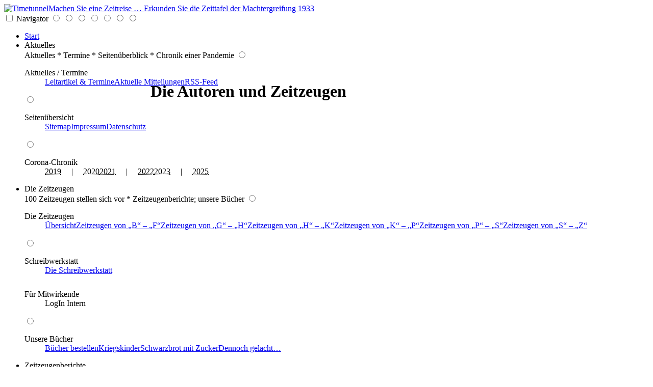

--- FILE ---
content_type: text/html; charset=UTF-8
request_url: https://www.ewnor.de/autor_mk.php
body_size: 12116
content:
<!DOCTYPE HTML>
<html lang="de">
<head>
<title>Autorin - Marlis Krogmann | Mitwirkende Zeitzeugin Erinnerungswerkstatt Norderstedt</title>
<meta http-equiv="Content-Type" content="text/html; charset=utf-8">
<meta name="viewport" content="width=device-width, initial-scale=1">
<link rel="canonical" href="https://ewnor.de/autor_mk.php">
<meta name="Author" content="Marlis Krogmann">
<meta name="Copyright" content="Hartmut Kennhöfer Copyright © 2004 - 2026">
<meta name="description" content="Inhaltsverzeichnis, alle Zeitzeugenberichte der Autorin Marlis Krogmann.">
<meta name="Robots" content="index, follow"> 
<meta name="revisit-after" CONTENT="7 days"> 
<meta name="audience" CONTENT="all"> 
<link href="favicon.ico" rel="shortcut icon" title="erinnerungswerkstatt-norderstedt.de">
<link href="css/ewnstyle.css" rel="stylesheet" type="text/css" media="all">
<link href="css/menu.css" rel="stylesheet" type="text/css" media="all">
<script src="js/searchhi.js"></script>
<link href="css/autoren.css" rel="stylesheet" type="text/css" media="all">
<link href="css/bio.css" rel="stylesheet" type="text/css" media="screen">
<!--[if IE]>
    <link href="css/ie.css" rel="stylesheet" type="text/css">
  <![endif]-->
</head>
<body>

  <!-- PHP Web Stat -->
  <script src="https://ewnor.de/stat/pws.php?mode=js"></script>
  <script src="https://ewnor.de/stat/plugins/onclick/pws_file.php"></script>
  <!-- End PHP Web Stat Code -->
  
<div id="header">
<span class="timetunnel"><a href="./mb/1051_mb.php" class="tooltippo"><img src="bgr/spacer.gif" width="24" height="36" alt="Timetunnel"><span><i></i>Machen Sie eine Zeitreise … Erkunden Sie die Zeittafel der Machtergreifung 1933</span></a></span>
<div id="menuHolder">
<nav>
<input type="checkbox" name="openclose" id="menuopenclose" class="inputmenu">
<label class="menuopenclose" for="menuopenclose" title="Open/Close Menu">Navigator</label>
<input type="radio" name="submenu" id="sub0" class="inputmenu">
<input type="radio" name="topmenu" id="top0" class="inputmenu">
<input type="radio" name="topmenu" id="top1" class="inputmenu">
<input type="radio" name="topmenu" id="top2" class="inputmenu">
<input type="radio" name="topmenu" id="top3" class="inputmenu">
<input type="radio" name="topmenu" id="top4" class="inputmenu">
<input type="radio" name="topmenu" id="top5" class="inputmenu">
<label for="top0" class="closetop"></label>
<ul class="menu">
                <li><span><a href='index.php' title='Zurück zur Startseite'><i class='fas fa-home'></i> Start</a>		</span></li>
                <li><span><label for="top1" title="Leitartikel und Termine"><i class="fas fa-newspaper"></i> Aktuelles</label><label for="top0"></label></span>
			<div><span class="topsubtitle">Aktuelles * Termine * Seitenüberblick * Chronik einer Pandemie</span>
				<input type="radio" name="submenu" id="sub1" class="inputmenu">
				<dl class="dl1">
					<dt><label for="sub1"><i class="fas fa-clock"></i> Aktuelles / Termine</label><label for="sub0"></label></dt>
					<dd>
<a href='aktuell.php' title='Aktuelle Mitteilungen und Termine'>Leitartikel & Termine</a><a href='aktuell.php' title='Aktuelle Mitteilungen und Termine'>Aktuelle Mitteilungen</a><a href='rssfeed.php' title='RSS-Feed'>RSS-Feed</a>					</dd>
				</dl>
				<input type="radio" name="submenu" id="sub2" class="inputmenu">
				<dl class="dl2">
					<dt><label for="sub2"><i class="fas fa-sitemap"></i> Seitenübersicht</label><label for="sub0"></label></dt>
					<dd>
<a href='sitemap/index.php' title='Eine Seitenübersicht'>Sitemap</a><a href='impressum.php' title='Wer wir sind und was wir wollen'>Impressum</a><a href='impressum.php#datenschutz' title='Datenschutzerklärung'>Datenschutz</a>					</dd>
  				</dl>
                
 <input type="radio" name="submenu" id="sub3" class="inputmenu">
				<dl class="dl3">
					<dt><label for="sub3"><i class="fas fa-virus"></i> Corona-Chronik</label></dt>
					<dd>
<a><abbr style='cursor:pointer;' onclick="window.location.href = 'corona/covid.php?page=aug2019';" title='Pressemeldungen 2019'>2019</abbr>&nbsp;&nbsp;&nbsp;&nbsp;&nbsp;|&nbsp;&nbsp;&nbsp;&nbsp;&nbsp;<abbr style='cursor:pointer;' onclick="window.location.href = 'corona/covid.php?page=jan2020';" title='Pressemeldungen 2020'>2020</abbr></a><a><abbr style='cursor:pointer;' onclick="window.location.href = 'corona/covid.php?page=jan2021';" title='Pressemeldungen 2021'>2021</abbr>&nbsp;&nbsp;&nbsp;&nbsp;&nbsp;|&nbsp;&nbsp;&nbsp;&nbsp;&nbsp;<abbr style='cursor:pointer;' onclick="window.location.href = 'corona/covid.php?page=jan2022';" title='Pressemeldungen 2022'>2022</abbr></a><a><abbr style='cursor:pointer;' onclick="window.location.href = 'corona/covid.php?page=mai2023';" title='Pressemeldungen 2023'>2023</abbr>&nbsp;&nbsp;&nbsp;&nbsp;&nbsp;|&nbsp;&nbsp;&nbsp;&nbsp;&nbsp;<abbr style='cursor:pointer;' onclick="window.location.href = 'corona/covid.php?page=mar2025';" title='Pressemeldungen 2025'>2025</abbr></a>       
				</dd>
  			</dl>
                
			</div>
		</li>
                <li><span><label for="top2" title="Die Zeitzeugen stellen sich vor" class='aktiv'><i class="fas fa-user-friends"></i> Die Zeitzeugen</label><label for="top0"></label></span>
			<div><span class="topsubtitle">100 Zeitzeugen stellen sich vor * Zeitzeugenberichte; unsere Bücher</span>
				<input type="radio" name="submenu" id="sub4" class="inputmenu">
				<dl class="dl4">
					<dt><label for="sub4"><i class="fas fa-user-friends"></i> Die Zeitzeugen</label><label for="sub0"></label></dt>
					<dd>
                    <a href='zeitzg.php' title='alphabetisch geordnet von A bis Z'>Übersicht</a><a href='autoren.php' title='alphabetisch geordnet von B bis F'>Zeitzeugen von <q>B</q> – <q>F</q></a><a href='autoren2.php' title='alphabetisch geordnet von G bis H'>Zeitzeugen von <q>G</q> – <q>H</q></a><a href='autoren3.php' title='alphabetisch geordnet von H bis K'>Zeitzeugen von <q>H</q> – <q>K</q></a><a href='autoren4.php' title='alphabetisch geordnet von K bis P'>Zeitzeugen von <q>K</q> – <q>P</q></a><a href='autoren5.php' title='alphabetisch geordnet von P bis S'>Zeitzeugen von <q>P</q> – <q>S</q></a><a href='autoren6.php' title='alphabetisch geordnet von S bis Z'>Zeitzeugen von <q>S</q> – <q>Z</q></a>                      
                                    </dd>
				</dl>
                <input type="radio" name="submenu" id="sub5" class="inputmenu">
				<dl class="dl5">
					<dt><label for="sub5"><i class="fas fa-pen-nib"></i> Schreibwerkstatt</label><label for="sub0"></label></dt>
					<dd>
<a href='schreibwerkstatt.php' title='Schreibwerkstatt - die kleine Deutschstunde'>Die Schreibwerkstatt</a>                    </dd>
                    <dd><span style="line-height:29px;">&nbsp;</span></dd>
                    <dt><i class="fas fa-lock"></i> Für Mitwirkende
                    <dd>
                    <a style="cursor:pointer;" onclick="window.location.href = 'https://member.ewnor.de';" title="Interner Bereich, nur für Mitwirkende">LogIn Intern</a>
                    </dd>
                                        
				</dl>
                
                
				<input type="radio" name="submenu" id="sub6" class="inputmenu">
				<dl class="dl6">
					<dt><label for="sub6"><i class="fas fa-book"></i> Unsere Bücher</label><label for="sub0"></label></dt>
					<dd>
<a href='projekt.php' title='Bücher der Erinnerungswerkstatt kaufen'>Bücher bestellen</a><a href='kriegskinder.php' title='Zweiter Weltkrieg: »Kriegskinder«'>Kriegskinder</a><a href='schwarzbrot.php' title='Nachkriegzeit: »Schwarzbrot mit Zucker«'>Schwarzbrot mit Zucker</a><a href='dennoch.php' title='Kindheit 1933 - 1955: »Dennoch haben wir gelacht…«'>Dennoch gelacht…</a>					</dd>
				</dl>
			</div>
		</li>
                <li><span><label for="top3" title="Zeitzeugenberichte, Kaiserzeit bis heute"><i class="fas fa-pen-nib"></i> Zeitzeugenberichte</label><label for="top0"></label></span>
			<div><span class="topsubtitle"> Zeitzeugenberichte, zeitlich und thematisch geordnet</span>
				<input type="radio" name="submenu" id="sub7" class="inputmenu">
				<dl class="dl7">
					<dt><label for="sub7">1850 - 1945</label><label for="sub0"></label></dt>
					<dd>
<a href='1880.php' title='Als wir noch einen Kaiser hatten'>Kaiserreich</a><a href='19.php' title='Zu Beginn des 20. Jahrhunders'>1900 - 1939</a><a href='14.php' title='Der Erste Weltkrieg 1914 - 1918'>Erster Weltkrieg</a><a href='33.php' title='Weimar und NS-Diktatur'>NS-Diktatur</a><a href='39.php' title='Zweiter Weltkrieg 1939 - 1945'>Zweiter Weltkrieg</a><a href='shoa.php' title='Der Völkermord an den Juden Europas'>Shoa, Holocaust</a><a href='uboot.php' title='U-Boot und Seekrieg 1939 - 1945'>U-Boot und Seekrieg</a>					</dd>
				</dl>
				<input type="radio" name="submenu" id="sub8" class="inputmenu">
				<dl class="dl8">
					<dt><label for="sub8">1945 - 1950 - Heute</label><label for="sub0"></label></dt>
					<dd>
<a href='45.php' title='Nachkriegszeit und Wiederaufbau'>Nachkriegszeit</a><a href='48.php' title='Neues Geld - Währungsreform'>Währungsreform</a><a href='ddr.php' title='1949 - 1989 Die DDR'>40 Jahre DDR</a><a href='50.php' title='Wirtschaftswunder dank Marshallplan'>1950 - 1970</a><a href='80.php' title='Die 80er, 90er Jahre'>1980 bis Heute</a><a href='flucht.php' title='Fluchtgeschichten 1939 bis heute'>Fluchtgeschichten</a><a href='automobil.php' title='Geschichten rund ums Auto'>Rund ums Auto</a>					</dd>
				</dl>
                <input type="radio" name="submenu" id="sub9" class="inputmenu">
				<dl class="dl9">
					<dt><label for="sub9">1950 - Heute</label><label for="sub0"></label></dt>
					<dd>
<a href='modern.php' title='Moderne Zeiten - Computer und andere technische Herausforderungen'>Moderne Zeiten</a><a href='weihnacht.php' title='Weihnachten früher und Heute'>Weihnachtliches</a><a href='schulzeit.php' title='Schule, Tanzstunde, erste Liebe'>Schule, Tanzstunde</a><a href='verschickt.php' title='Evakuiert, zur „Erholung” verschickt'>Verschickungskinder</a><a href='maritim.php' title='Seefahrt ist Not, Maritimes'>Maritimes, Seefahrt</a><a href='reise.php' title='Reisen in allen Zeiten'>Reiseberichte</a><a href='nahost.php' title='Der nahe Osten, der vordere Orient'>Der vordere Orient</a>					</dd>
				</dl>
                <input type="radio" name="submenu" id="sub10" class="inputmenu">
				<dl class="dl10">
					<dt><label for="sub10">Weitere Themen</label><label for="sub0"></label></dt>
					<dd>
<a href='rezepte.php' title='Schwere, gehaltvolle Speisen'>Omas Küche</a><a href='tier.php' title='Hund, Katze, Maus und Co.'>Tierisches</a><a href='lyrik.php' title='Von Lyrik bis Prosa'>Heiter bis poetisch</a><a href='history.php' title='Historisches Hintergrundwissen'>Geschichtliches Wissen</a><a href='zeittafel.php' title='Geschichte in Zeittafeln'>Geschichte in Zeittafeln</a><a href='blog.php' title='Gedanken zur Zeit - Blog'>Gedanken zur Zeit - Blog</a><a href='thema.php' title='Alle Themen im Überblick'>Alle Themen im Überblick</a>					</dd>
				</dl>
			</div>
		</li>
                <li><span><label for="top4" title="Lexikon der alten Wörter und Begriffe"><i class="fas fa-spell-check"></i> Lexikon</label><label for="top0"></label></span>
			<div><span class="topsubtitle">Lexikon der alten Wörter und Begriffe</span>
				<input type="radio" name="submenu" id="sub11" class="inputmenu">
				<dl class="dl11">
					<dt><label for="sub11">A - G</label><label for="sub0"></label></dt>
					<dd>
<a href='lexikon/index.php' title='Lexikon der aussterbenden Wörter'>A - Aal</a><a href='lexikon/lex-b.php' title='Lexikon der aussterbenden Wörter'>B - Baas</a><a href='lexikon/lex-c.php' title='Lexikon der aussterbenden Wörter'>C - Calculus</a><a href='lexikon/lex-d.php' title='Lexikon der aussterbenden Wörter'>D - dalbern</a><a href='lexikon/lex-e.php' title='Lexikon der aussterbenden Wörter'>E - Echer</a><a href='lexikon/lex-f.php' title='Lexikon der aussterbenden Wörter'>F - Fähe</a><a href='lexikon/lex-g.php' title='Lexikon der aussterbenden Wörter'>G - Gabelfrühstück</a>					</dd>
				</dl>
				<input type="radio" name="submenu" id="sub12" class="inputmenu">
				<dl class="dl12">
					<dt><label for="sub12">H - N</label><label for="sub0"></label></dt>
					<dd>
<a href='lexikon/lex-h.php' title='Lexikon der aussterbenden Wörter'>H - Haarnetz</a><a href='lexikon/lex-i.php' title='Lexikon der aussterbenden Wörter'>I - Ibex</a><a href='lexikon/lex-j.php' title='Lexikon der aussterbenden Wörter'>J - Jach</a><a href='lexikon/lex-k.php' title='Lexikon der aussterbenden Wörter'>K - Kaap</a><a href='lexikon/lex-l.php' title='Lexikon der aussterbenden Wörter'>L - Laberdan</a><a href='lexikon/lex-m.php' title='Lexikon der aussterbenden Wörter'>M - Machorka</a><a href='lexikon/lex-n.php' title='Lexikon der aussterbenden Wörter'>N - Nabob</a>					</dd>
				</dl>
				<input type="radio" name="submenu" id="sub13" class="inputmenu">
				<dl class="dl13">
					<dt><label for="sub13">O - U</label><label for="sub0"></label></dt>
					<dd>
<a href='lexikon/lex-o.php' title='Lexikon der aussterbenden Wörter'>O - Obers</a><a href='lexikon/lex-p.php' title='Lexikon der aussterbenden Wörter'>P - Pachulke</a><a href='lexikon/lex-q.php' title='Lexikon der aussterbenden Wörter'>Q - Quacksalber</a><a href='lexikon/lex-r.php' title='Lexikon der aussterbenden Wörter'>R - Rabattmarke</a><a href='lexikon/lex-s.php' title='Lexikon der aussterbenden Wörter'>S - Sabberlatz</a><a href='lexikon/lex-t.php' title='Lexikon der aussterbenden Wörter'>T - Tabernakel</a><a href='lexikon/lex-u.php' title='Lexikon der aussterbenden Wörter'>U - Ubiquisten</a>					</dd>
				</dl>
				<input type="radio" name="submenu" id="sub14" class="inputmenu">
				<dl class="dl14">
					<dt><label for="sub14">V - Z</label><label for="sub0"></label></dt>
					<dd>
<a href='lexikon/lex-v.php' title='Lexikon der aussterbenden Wörter'>V - Vabanque</a><a href='lexikon/lex-w.php' title='Lexikon der aussterbenden Wörter'>W - Wackelpeter</a><a href='lexikon/lex-x.php' title='Lexikon der aussterbenden Wörter'>X - Xanthippe</a><a href='lexikon/lex-y.php' title='Lexikon der aussterbenden Wörter'>Y - Yacht</a><a href='lexikon/lex-z.php' title='Lexikon der aussterbenden Wörter'>Z - Zabel</a><a href='bh/642_bh.php' title='Herzogs maritimes Lexikon'>Maritimes Lexikon</a><a href='uk/023_uk.php' title='ostreußisches Vokabular'>Ostpreußens Vokabular</a>					</dd>
				</dl>
			</div>
            </li>
            <li><span><label for="top5" title="Kontaktfomular, Gästebuch"><i class="fas fa-paper-plane"></i> Kontakt</label><label for="top0"></label></span>
			<div><span class="topsubtitle">Impressum * Kontakt zur Erinnerungswerkstatt * Gästebuch</span>
            <input type="radio" name="submenu" id="sub15" class="inputmenu">
				<dl class="dl15">
					<dt><label for="sub15"><i class="fas fa-paper-plane"></i> Kontakt</label><label for="sub0"></label></dt>
					<dd>
<a href='schreib.php' title='Kontakt zur Erinnerungswerkstatt'>Kontaktformular</a><a href='impressum.php' title='Wer wir sind und was wir wollen'>Impressum</a>					</dd>
				</dl>
               <input type="radio" name="submenu" id="sub16" class="inputmenu">
				<dl class="dl16">
					<dt><label for="sub16"><i class="fas fa-book"></i> Gästebuch</label><label for="sub0"></label></dt>
					<dd>
<a href='gaestebuch/gaestebuch.php' title='Tragen Sie sich ins Gästebuch ein'>Gästebuch</a><a href='projekt.php' title='Pinterzeugnisse, Bücher'>Buchbestellung</a> 
					</dd>
				</dl>
            </div>
            </li>
            
            <li style="padding: 0 0 5px 6px; height:35px;"><!--<form method="get" action="suchmaschine.php">
<input type="search" name="suchbegriff" placeholder="Suchbegriff eingeben" size="20" minlength="3" maxlength="50" required="required" spellcheck="true" class="such">
 <input type="submit" name="suche" class="go" value="Go!">
                </form>--><!-- startpage --><script>var search_site='ewnor.de'; </script>
<form name=metasearch method=POST accept-charset="UTF-8" action="https://www.startpage.com/do/search" onSubmit="javascript:document.metasearch.query.value='site:' + search_site + ' ' + document.metasearch.keyword.value; "><input type=hidden name=from value=searchbox><input name=language type=hidden value=deutsch><input type=hidden name=cat value=web><input name=query type=hidden size=15><input name=keyword type=text size=15 placeholder="Suchbegriff eingeben" size="20" minlength="3" maxlength="40"><input type=hidden name=cmd value="process_search"><input type=hidden name=frm value=sb> <input type=Submit value="Go!" class="go"></form></li>

 
</ul>
    <br class="clear">
</nav>
</div>	<div id="banner">
<main><h1 style='position:absolute; top:140px; left:295px;'>Die Autoren und Zeitzeugen</h1>
	<div id='serie'>
		<figure> <img src='banner/autor_1.jpg' alt='Zeitzeugen'></figure>
		<figure> <img src='banner/autor_2.jpg' alt='Zeitzeugen'></figure>
		<figure> <img src='banner/autor_3.jpg' alt='Zeitzeugen'></figure>
	
		<figure> <img src='banner/autor_1.jpg' alt='Zeitzeugen'></figure>
		<figure> <img src='banner/autor_2.jpg' alt='Zeitzeugen'></figure>
		<figure> <img src='banner/autor_3.jpg' alt='Zeitzeugen'></figure>
	</div>
    </main></div>

<!--// Initialisierung der Sidebar -->
<div id="sidebar">
<ul class="sideCont">
    <li class="headTitle"><a href="zeitzg.php">Autorinnen und Autoren (100)</a></li>

<li class="heading">B</li>
  <li><a href="autor_eb.php">Bergknecht, Evelin</a></li>
  <li><a href="autor_gb.php">Bergknecht, Gunter</a></li>
  <li><a href="autor_mb.php">Bintig, Margot</a></li>
  <li><a href="autor_urbo.php">Böttcher, Ursula</a></li>
  <li><a href="autor_hb.php">Bredehorn, Heino</a> <span class="dagger"></span></li>
  <li><a href="autor_hbr.php">Brünn, Herbert</a> <span class="dagger"></span></li>

<li class="heading">C</li>
  <li><a href="autor_gc.php">Czischke, Gerda</a> <span class="dagger"></span></li>
  <li><a href="autor_hc.php">Claußen, Hans</a> <span class="dagger"></span></li>
  
<li class="heading">D</li>
  <li><a href="autor_vd.php">Deising, Volker</a></li>
  <li><a href="autor_bd.php">Dittrich, Barbara</a> <span class="dagger"></span></li>
  <li><a href="autor_jd.php">Dittrich, Johannes</a> <span class="dagger"></span></li>
  <li><a href="autor_kd.php">Dreysel, Katharina </a></li>
  <li><a href="autor_cd.php">Dux, Christel </a></li>

<li class="heading">E</li>
  <li><a href="autor_rs.php">Elkemann-Spieß, Regina</a> <span class="dagger"></span></li>
  
<li class="heading">F</li>
  <li><a href="autor_sf.php">Farkas, Suzanna M.</a></li>
  <li><a href="autor_jf.php">Fischer, Joachim</a> <span class="dagger"></span></li>
  <li><a href="autor_mf.php">Fischer, Margot</a> <span class="dagger"></span></li>
  
<li class="heading">G</li>
   <li><a href="autor_ugi.php">Giesecke, Ursula </a></li>
   <li><a href="autor_dg.php">Goldschmidt, Dietrich</a> <span class="dagger"></span></li>
   <li><a href="autor_ug.php">Goldschmidt, Ursel</a> <span class="dagger"></span></li>
   <li><a href="autor_kg.php">Gorski, Karol</a> <span class="dagger"></span></li>
   <li><a href="autor_hg.php">Grünert, Helga</a> <span class="dagger"></span></li>
   <li><a href="autor_cg.php">Günther, Claus</a> <span class="dagger"></span></li>
     
<li class="heading">H</li>
   <li><a href="autor_ah.php">Hamann, Anneliese</a> <span class="dagger"></span></li>
   <li><a href="autor_eh.php">Harder, Eike</a></li>
   <li><a href="autor_wh.php">Harms, Werner</a> <span class="dagger"></span></li>
   <li><a href="autor_ajh.php">Haupt, Adolf Julius</a> <span class="dagger"></span></li>
   <li><a href="autor_lh.php">Heidenreich, Lotte</a> <span class="dagger"></span></li>
   <li><a href="autor_rh.php">Heitzhausen, Rudolf</a> <span class="dagger"></span></li>
   <li><a href="autor_ih.php">Hellwege, Inge</a> <span class="dagger"></span></li>
   <li><a href="autor_hh.php">Heimerl, Hilde</a></li>
   <li><a href="autor_bh.php">Herzog, Bernd</a> <span class="dagger"></span></li>
   <li><a href="autor_ehe.php">Herzog, Erna</a> <span class="dagger"></span></li>
   <li><a href="autor_jh.php">Herzog, Jens</a></li>
   <li><a href="autor_pehe.php">Herzog, Petra</a></li>
   <li><a href="autor_ph.php">Hohn, Peter</a> <span class="dagger"></span></li>
   <li><a href="autor_vh.php">v.Husen, Ingrid</a> <span class="dagger"></span></li>
   <li><a href="autor_lih.php">Hünichen, Liesel</a> <span class="dagger"></span></li>
   
<li class="heading">J</li>
   <li><a href="autor_ij.php">Jakob, Itte</a></li>
   <li><a href="autor_hj.php">Jarsing, Hans</a> <span class="dagger"></span></li>
   <li><a href="autor_hwj.php">Jarsing, Hans-Wilhelm</a> <span class="dagger"></span></li>
   
<li class="heading">K</li>
   <li><a href="autor_adk.php">Kahl, Addi</a></li>
   <li><a href="autor_wak.php">Kelle, Walter</a></li>
   <li><a href="autor_hk.php">Kennhöfer, Hartmut</a></li>
   <li><a href="autor_uk.php">Kennhöfer, Ursula</a> <span class="dagger"></span></li>
   <li><a href="autor_wk.php">Kennhöfer, Walter</a> <span class="dagger"></span></li>
   <li><a href="autor_ak.php">Kerkmann, Annemarie</a> <span class="dagger"></span></li>
   <li><a href="autor_ki.php">Kieck, Wolfgang</a></li>
   <li><a href="autor_gk.php">Knoll, Gitta</a></li> 
   <li><a href="autor_kk.php">Kramer, Karl A.</a> <span class="dagger"></span></li>  
   <li><a href="autor_hko.php">Kolumbe, Harald</a> <span class="dagger"></span></li>
   <li><a href="autor_ik.php">Krause, Ilse</a></li>
   <li><a href="autor_ek.php">Kroehnke, Elfi</a></li>
   <li><a href="autor_mk.php">Krogmann, Marlis</a> <span class="dagger"></span></li>
   <li><a href="autor_rk.php">Krohn, Renate</a></li>
   <li><a href="autor_hek.php">Kuhn, Heinz-Eberhard</a></li>
      
<li class="heading">L</li>
   <li><a href="autor_gl.php">Lange, Gisela</a></li>
   <li><a href="autor_tl.php">Lange, Thorsten</a></li>
   <li><a href="autor_dl.php">Lubjahn, Detlev</a></li>

<li class="heading">M</li>
   <li><a href="autor_cm.php">Malsch, Carl</a> <span class="dagger"></span></li>
   <li><a href="autor_mm.php">Malsch, Michael</a></li>
  
   <li><a href="autor_gm.php">Matiba, Günter</a> <span class="dagger"></span></li>
   <li><a href="autor_fm.php">Mencke, Friedrich-Wilhelm <span class="dagger"></a></li>
   <li><a href="autor_nm.php">Möbius, Natalia</a></li>
   <li><a href="autor_pm.php">Münster, Peter</a></li>
   
<li class="heading">O</li>
   <li><a href="autor_eo.php">Orkina, Elena</a></li>
   
<li class="heading">P</li>
   <li><a href="autor_pp.php">Pazofsky, Peter</a> <span class="dagger"></span></li>
   <li><a href="autor_ip.php">Pfeiffer, Ilsemarie</a> <span class="dagger"></span></li>
   <li><a href="autor_gp.php">Plett, Greta</a> <span class="dagger"></span></li>
   <li><a href="autor_ep.php">Potthoff, Ernesto J.G.</a> <span class="dagger"></span></li>
   
<li class="heading">R</li>
   <li><a href="autor_vr.php">v.Rabenau, Sigismund <span class="dagger"></span></a></li>
   <li><a href="autor_hr.php">Ramm, Helga</a> <span class="dagger"></span></li>
   <li><a href="autor_tr.php">Reif, Theo</a> <span class="dagger"></span></li>
   <li><a href="autor_ar.php">Rittweger, August</a> <span class="dagger"></span></li>
   <li><a href="autor_rr.php">Rubach, Renate</a></li>
   <li><a href="autor_dr.php">Rudolf, Dr.</a></li>
   <li><a href="autor_wr.php">Ruge, Walter</a> <span class="dagger"></span></li>
   
<li class="heading">S</li>
   <li><a href="autor_ds.php">Scholz, Dieter</a></li>
   <li><a href="autor_efs.php">Schrape, Eitel-Friedrich</a> <span class="dagger"></span></li>
   <li><a href="autor_ws.php">Schufft, Winfried</a> <span class="dagger"></span></li>
   <li><a href="autor_fs.php">Schukat, Fritz</a> <span class="dagger"></span></li>
   <li><a href="autor_ps.php">Schukat, Petra</a></li>
   <li><a href="autor_ks.php">Schwingel, Klaus</a></li>
   <li><a href="autor_es.php">Simon, Ernst H.</a> <span class="dagger"></span></li>
   <li><a href="autor_ksi.php">Sievers, Kurt</a> <span class="dagger"></span></li>
   <li><a href="autor_is.php">Slomianka, Ida</a> <span class="dagger"></span></li>
   <li><a href="autor_ros.php">Söchting, Rosemarie</a> <span class="dagger"></span></li>
   <li><a href="autor_rosp.php">Sprink, Rolf</a> </li>
   <li><a href="autor_wst.php">Stratmann, Wolfram</a> </li>
   
<li class="heading">T</li>
   <li><a href="autor_ht.php">Thieben, Hedwig</a></li>
   <li><a href="autor_ft.php">Thiedig, Prof. Dr. Friedhelm</a> <span class="dagger"></span></li>
   <li><a href="autor_pt.php">Trinker, Paul</a> <span class="dagger"></li>
   
<li class="heading">V</li>
   <li><a href="autor_jv.php">Voigt, Kurt-Jürgen</a> <span class="dagger"></span></li>
   
<li class="heading">W</li>
   <li><a href="autor_bw.php">Warrelmann, Bettina</a></li>
   <li><a href="autor_wak.php">Weichert, Hermann</a> <span class="dagger"></span></li>
   <li><a href="autor_rw.php">Werner, Rudolf</a> <span class="dagger"></span></li>
   <li><a href="autor_aw.php">Winkelmann, Arno</a></li>
   <li><a href="autor_dw.php">Wolters, Dietrich</a></li>
   <li><a href="autor_pw.php">Wolters, Pia</a></li>
<li class="heading">Z</li>   
   <li><a href="autor_wz.php">Zeyn, Waltraut</a></li>
</ul></div>

<!-- der äußere Rahmen -->
<div id="content">

<!-- die seiteninhalte -->
	<div id="story">

	         ﻿<p class="fl">Hier stellen wir Ihnen die Zeitzeugen vor, deren Berichte und Erzählungen nach Hauptthemen:<br> <a href="1880.php" class="magic-btn">Kaiserreich und Kolonialzeit</a>, — <a href="19.php" class="magic-btn">1900-1939</a>, — <a href="14.php" class="magic-btn">Erster Weltkrieg</a>, — <a href="33.php" class="magic-btn">Weimarer Republik, NS-Diktatur</a>, — <a href="39.php" class="magic-btn">Zweiter Weltkrieg, Flucht und Vertreibung</a>, — <a href="shoa.php" class="magic-btn">Der Völkermord an den Juden Europas</a>, — <a href="uboot.php" class="magic-btn">Der U-Boot- und Seekrieg 1939 bis 1945</a>, — <a href="45.php" class="magic-btn">1945 - Nachkriegszeit</a>, — <a href="48.php" class="magic-btn">Währungsreform 1948</a>, — <a href="ddr.php" class="magic-btn">40 Jahre DDR</a>, — <a href="50.php" class="magic-btn">50er Jahre, Fresswelle und Wirtschaftswunder</a>, — <a href="automobil.php" class="magic-btn">Rund ums Auto</a>, — <a href="80.php" class="magic-btn">Die 80er Jahre und später</a>, — <a href="flucht.php" class="magic-btn">Flucht und Vertreibung</a>, — <a href="modern.php" class="magic-btn">Moderne Zeiten</a>, — <a href="weihnacht.php" class="magic-btn">Weihnachtliches</a>, — <a href="schulzeit.php" class="magic-btn">Schulzeit und Tanzstunde</a>, — <a href="verschickt.php" class="magic-btn">Verschickungskinder</a>, — <a href="maritim.php" class="magic-btn">Maritimes und Seefahrt</a>, — <a href="reise.php" class="magic-btn">Reiseberichte</a>, — <a href="nahost.php" class="magic-btn">Der Vordere Orient</a>, — <a href="rezepte.php" class="magic-btn">Omas Küche, alte Rezepte</a>, — <a href="tier.php" class="magic-btn">Hund, Katze, Maus & Co.</a>, — <a href="history.php" class="magic-btn">Historische Hintergrundinformationen</a>, — <a href="zeittafel.php" class="magic-btn">Geschichte in Zeittafeln</a>, — <a href="lyrik.php" class="magic-btn">Heiter, philosophisch, poetisch,</a> — <a href="blog.php" class="magic-btn">Blog - Gedanken zum Zeitgeschehen</a> und <a href="schreibwerkstatt.php" class="magic-btn">Schreibwerkstatt</a>, geordnet, nachzulesen sind.</p><p>Zeigen Sie auf das Foto, um etwas über die Autorin zu erfahren, oder benutzen Sie  die <a href="sitemap/index.php" title="Navigationshilfe" class="inlnk"><q>SiteMap</q></a> (eine Navigationshilfe) um sich einen schnellen Überblick zu verschaffen.</p>
		   
<!-- Marlis Krogmann -->
<h1>Die Autorin:</h1>		   
<ul class="grid2a">
<li id="au_mk" class="pic"><a href="javascript:history.back()" title="Zurück" class="close"></a><abbr><a href="autoren4.php#au_mk"><img src="pic/mk.jpg" alt="Bild" title="mehr über …" align="middle"><span id="mk" class="mk"></span></a></abbr>&nbsp;&nbsp;&nbsp;<strong>Marlis Krogmann</strong>,&nbsp;&nbsp;✶ 1941 - ✝ 2020</li>
<li><ul class="doubleRules">
<li class="headLine">﻿<h3 title="Nachkriegszeit, Währungsreform, „Wirtschaftswunder“">Nachkriegszeit, Währungsreform, <q>Wirtschaftswunder</q></h3></li>
<li><a href="mk/009_mk.php" title="Cadbury Schokolade" class="ton link">Das Ende des Krieges</a></li>
<li><a href="mk/578_mk.php" title="Papi ist da" class="ton link">Rückkehr aus der Gefangenschaft</a></li>
<li><a href="mk/916_mk.php" title="meine Eins" class="ton link">Von der Renten-Mark zur D-Mark</a></li>
<li><a href="mk/599_mk.php" title="Vorweihnachtszeit" class="ton link">Das große Weihnachtsgeschäft</a></li>
<li><a href="mk/598_mk.php" title="Weihnachtserlebnisse" class="ton link">Der beste Weihnachtsbraten</a></li>
<li class="headLine"><h3 title="Ausbildung und Beruf">Ausbildung und Beruf</h3></li>
<li><a href="mk/996_mk.php" title="Berufsgespräch" class="ton link">Mein beruflicher Werdegang</a></li>
<li><a href="mk/808_mk.php" title="nach Frankreich" class="ton link">Als Au-pair-Mädchen in Frankreich</a></li>
</ul></li>
</ul>

<div id="cloudBox"><h1><a href="zeitzg.php" class="ubutton">Alle 100 Zeitzeugen:</a></h1>&nbsp;<a href="autor_mb.php" style="font-size:20px;background: #f99; opacity:0.6"><span title="Margot Bintig"><img src="./autor/mb-th.jpg" alt="Margot Bintig" class="pikti">Margot</span></a>&nbsp;<a href="autor_ehe.php" style="font-size:28px;vertical-align:middle"><span title="Erna Herzog †"><img src="./autor/ehe-th.jpg" alt="Erna Herzog" class="pikti">Erna</span></a>&nbsp;<a href="autor_cg.php" style="font-size:18px;background: #f99; opacity:0.6"><span title="Claus Günther"><img src="./autor/cg-th.jpg" alt="Claus Günther" class="pikti">Claus</span></a>&nbsp;<a href="autor_lh.php" style="font-size:24px;letter-spacing:2px"><span title="Lotte Heidenreich †"><img src="./autor/lh-th.jpg" alt="Lotte Heidenreich" class="pikti">Lotte</span></a>&nbsp;<a href="autor_pt.php" style="font-size:24px;background: #d6f0cf; opacity:0.6"><span title="Paul Trinker"><img src="./autor/pt-th.jpg" alt="Paul Trinker" class="pikti">Paul</span></a>&nbsp;<a href="autor_ksi.php" style="font-size:24px;vertical-align:top"><span title="Kurt Sievers †"><img src="./autor/ksi-th.jpg" alt="Kurt Sievers" class="pikti">Kurt</span></a>&nbsp;<a href="autor_hek.php" style="font-size:18px;font-weight:bold"><span title="Heinz-Eberhard Kuhn"><img src="./autor/hek-th.jpg" alt="Heinz-Eberhard Kuhn" class="pikti">Heinz-Eberhard</span></a>&nbsp;<a href="autor_gk.php" style="font-size:12px;font-stretch:ultra-expanded"><span title="Gitta Knoll"><img src="./autor/gk-th.jpg" alt="Gitta Knoll" class="pikti">Gitta</span></a>&nbsp;<a href="autor_eo.php" style="font-size:30px;border: 1px solid #00a; border-radius:8px; padding:5px"><span title="Elena Orkina"><img src="./autor/eo-th.jpg" alt="Elena Orkina" class="pikti">Elena</span></a>&nbsp;<a href="autor_wak.php" style="font-size:14px;border: 1px solid #00a; border-radius:8px; padding:5px"><span title="Hermann Weichert †"><img src="./autor/cfhw-th.jpg" alt="Hermann Weichert" class="pikti">Hermann</span></a>&nbsp;<a href="autor_hc.php" style="font-size:18px;background: #004699; opacity:0.6"><span title="Hans Claußen †"><img src="./autor/hc-th.jpg" alt="Hans Claußen" class="pikti">Hans</span></a>&nbsp;<a href="autor_jd.php" style="font-size:18px;font-family:prima_demosolid"><span title="Johannes Dittrich †"><img src="./autor/jd-th.jpg" alt="Johannes Dittrich" class="pikti">Johannes</span></a>&nbsp;<a href="autor_rw.php" style="font-size:20px;border: 1px solid #f99; border-radius:5px; padding:5px"><span title="Rudolf Werner †"><img src="./autor/rw-th.jpg" alt="Rudolf Werner" class="pikti">Rudolf</span></a>&nbsp;<a href="autor_dl.php" style="font-size:18px;letter-spacing:3px"><span title="Detlev Lubjahn"><img src="./autor/dl-th.jpg" alt="Detlev Lubjahn" class="pikti">Detlev</span></a>&nbsp;<a href="autor_ht.php" style="font-size:16px;vertical-align:bottom"><span title="Hedwig Thieben"><img src="./autor/ht-th.jpg" alt="Hedwig Thieben" class="pikti">Hedwig</span></a>&nbsp;<a href="autor_es.php" style="font-size:18px;font-family:monospace"><span title="Ernst H. Simon †"><img src="./autor/es-th.jpg" alt="Ernst H. Simon" class="pikti">Ernst H.</span></a>&nbsp;<a href="autor_pm.php" style="font-size:26px;vertical-align:super"><span title="Peter Münster"><img src="./autor/pm-th.jpg" alt="Peter Münster" class="pikti">Peter</span></a>&nbsp;<a href="autor_urbo.php" style="font-size:12px;font-family:cursive"><span title="Ursula Böttcher"><img src="./autor/urbo-th.jpg" alt="Ursula Böttcher" class="pikti">Ursula</span></a>&nbsp;<a href="autor_ph.php" style="font-size:26px;vertical-align:middle"><span title="Dr. Peter Hohn †"><img src="./autor/ph-th.jpg" alt="Dr. Peter Hohn" class="pikti">Peter</span></a>&nbsp;<a href="autor_hr.php" style="font-size:18px;font-style:oblique"><span title="Helga Ramm †"><img src="./autor/hr-th.jpg" alt="Helga Ramm" class="pikti">Helga</span></a>&nbsp;<a href="autor_dr.php" style="font-size:14px;vertical-align:super"><span title="Dr. Rudolf"><img src="./autor/dr-th.jpg" alt="Dr. Rudolf" class="pikti">Rudolf</span></a>&nbsp;<a href="autor_kd.php" style="font-size:30px;font-stretch:ultra-condensed"><span title="Katharina Dreysel"><img src="./autor/kd-th.jpg" alt="Katharina Dreysel" class="pikti">Katharina</span></a>&nbsp;<a href="autor_aw.php" style="font-size:16px;background: #d6f0cf; opacity:0.6"><span title="Arno Winkelmann"><img src="./autor/aw-th.jpg" alt="Arno Winkelmann" class="pikti">Arno</span></a>&nbsp;<a href="autor_wst.php" style="font-size:28px;border: 1px solid #f99; border-radius:5px; padding:5px"><span title="Wolfram Stratmann"><img src="./autor/wst-th.jpg" alt="Wolfram Stratmann" class="pikti">Wolfram</span></a>&nbsp;<a href="autor_lih.php" style="font-size:24px;background: #f99; opacity:0.6"><span title="Liesel Hünichen †"><img src="./autor/lih-th.jpg" alt="Liesel Hünichen" class="pikti">Liesel</span></a>&nbsp;<a href="autor_rr.php" style="font-size:28px;border: 1px solid #f99; border-radius:5px; padding:5px"><span title="Renate Rubach"><img src="./autor/rr-th.jpg" alt="Renate Rubach" class="pikti">Renate</span></a>&nbsp;<a href="autor_wk.php" style="font-size:18px;background: #f99; opacity:0.6"><span title="Walter Kennhöfer †"><img src="./autor/wk-th.jpg" alt="Walter Kennhöfer" class="pikti">Walter</span></a>&nbsp;<a href="autor_ij.php" style="font-size:24px;letter-spacing:3px"><span title="Itte Jakob"><img src="./autor/ij-th.jpg" alt="Itte Jakob" class="pikti">Itte</span></a>&nbsp;<a href="autor_ah.php" style="font-size:14px;vertical-align:top"><span title="Anneliese Hamann †"><img src="./autor/ah-th.jpg" alt="Anneliese Hamann" class="pikti">Anneliese</span></a>&nbsp;<a href="autor_gb.php" style="font-size:22px;font-family:Arial"><span title="Gunter Bergknecht"><img src="./autor/gb-th.jpg" alt="Gunter Bergknecht" class="pikti">Gunter</span></a>&nbsp;<a href="autor_pp.php" style="font-size:12px;font-family:cursive"><span title="Peter Pazofsky †"><img src="./autor/pp-th.jpg" alt="Peter Pazofsky" class="pikti">Peter</span></a>&nbsp;<a href="autor_uk.php" style="font-size:22px;font-family:monospace"><span title="Ursula Kennhöfer †"><img src="./autor/uk-th.jpg" alt="Ursula Kennhöfer" class="pikti">Ursula</span></a>&nbsp;<a href="autor_ar.php" style="font-size:26px;background: #e8b4e7; opacity:0.6"><span title="August Rittweger †"><img src="./autor/ar-th.jpg" alt="August Rittweger" class="pikti">August</span></a>&nbsp;<a href="autor_ajh.php" style="font-size:14px;font-stretch:ultra-condensed"><span title="Adolf Julius Haupt †"><img src="./autor/ajh-th.jpg" alt="Adolf Julius Haupt" class="pikti">Adolf&nbsp;Julius</span></a>&nbsp;<a href="autor_nm.php" style="font-size:26px;border: 1px dotted #a00; border-radius:8px; padding:5px"><span title="Natalia Möbius"><img src="./autor/nm-th.jpg" alt="Natalia Möbius" class="pikti">Natalia</span></a>&nbsp;<a href="autor_hbr.php" style="font-size:26px;vertical-align:middle"><span title="Herbert Brünn †"><img src="./autor/hbr-th.jpg" alt="Herbert Brünn" class="pikti">Herbert</span></a>&nbsp;<a href="autor_rosp.php" style="font-size:28px;vertical-align:top"><span title="Rolf Sprinck"><img src="./autor/rosp-th.jpg" alt="Rolf Sprinck" class="pikti">Rolf</span></a>&nbsp;<a href="autor_pw.php" style="font-size:16px;background: #f99; opacity:0.6"><span title="Pia Wolters"><img src="./autor/pw-th.jpg" alt="Pia Wolters" class="pikti">Pia</span></a>&nbsp;<a href="autor_rk.php" style="font-size:20px;vertical-align:middle"><span title="Renate Krohn"><img src="./autor/rk-th.jpg" alt="Renate Krohn" class="pikti">Renate</span></a>&nbsp;<a href="autor_rs.php" style="font-size:26px;font-weight:bold"><span title="Regina Elkemann-Spieß †"><img src="./autor/rs-th.jpg" alt="Regina Elkemann-Spieß" class="pikti">Regina</span></a>&nbsp;<a href="autor_mk.php" style="font-size:22px;font-family:Arial"><span title="Marlis Krogmann †"><img src="./autor/mk-th.jpg" alt="Marlis Krogmann" class="pikti">Marlis</span></a>&nbsp;<a href="autor_jf.php" style="font-size:28px;border: 1px solid #00a; border-radius:8px; padding:5px"><span title="Hans-Joachim Fischer †"><img src="./autor/jf-th.jpg" alt="Hans-Joachim Fischer" class="pikti">Hans-Joachim</span></a>&nbsp;<a href="autor_fm.php" style="font-size:28px;font-family:prima_demosolid"><span title="Friedrich Wilhelm Mencke †"><img src="./autor/fm-th.jpg" alt="Friedrich Wilhelm Mencke" class="pikti">Friedrich-Wilhelm</span></a>&nbsp;<a href="autor_wz.php" style="font-size:26px;font-family:saira_stencil_oneregular"><span title="Waltraut Zeyn"><img src="./autor/wz-th.jpg" alt="Waltraut Zeyn" class="pikti">Waltraut</span></a>&nbsp;<a href="autor_wak.php" style="font-size:22px;background: #e8b4e7; opacity:0.6"><span title="Walter Kelle"><img src="./autor/wak-th.jpg" alt="Walter Kelle" class="pikti">Walter</span></a>&nbsp;<a href="autor_ws.php?" style="font-size:12px;vertical-align:top"><span title="Winfried Schufft †"><img src="./autor/ws-th.jpg" alt="Winfried Schufft" class="pikti">Winfried</span></a>&nbsp;<a href="autor_hb.php" style="font-size:14px;background: #ff6; opacity:0.6"><span title="Dr. Heino Bredehorn †"><img src="./autor/hb-th.jpg" alt="Dr. Heino Bredehorn" class="pikti">Heino</span></a>&nbsp;<a href="autor_efs.php" style="font-size:24px;vertical-align:super"><span title="Eitel-Friedrich Schrape †"><img src="./autor/efs-th.jpg" alt="Eitel-Friedrich Schrape" class="pikti">Eitel-Friedrich</span></a>&nbsp;<a href="autor_gl.php" style="font-size:28px;letter-spacing:1px"><span title="Gisela Lange"><img src="./autor/gl-th.jpg" alt="Gisela Lange" class="pikti">Gisela</span></a>&nbsp;<a href="autor_dw.php" style="font-size:16px;font-style:oblique"><span title="Dietrich Wolters"><img src="./autor/dw-th.jpg" alt="Dietrich Wolters" class="pikti">Dietrich</span></a>&nbsp;<a href="autor_tl.php" style="font-size:14px;background: #a0ffff; opacity:0.6"><span title="Thorsten Lange"><img src="./autor/tl-th.jpg" alt="Thorsten Lange" class="pikti">Thorsten</span></a>&nbsp;<a href="autor_ugi.php" style="font-size:26px;font-family:saira_stencil_oneregular"><span title="Ursula Giesecke"><img src="./autor/ugi-th.jpg" alt="Ursula Giesecke" class="pikti">Ursula</span></a>&nbsp;<a href="autor_gm.php" style="font-size:12px;font-variant:small-caps"><span title="Günter Matiba †"><img src="./autor/gm-th.jpg" alt="Günter Matiba" class="pikti">Günter</span></a>&nbsp;<a href="autor_dg.php" style="font-size:18px;font-family:monospace"><span title="Dietrich Goldschmidt †"><img src="./autor/dg-th.jpg" alt="Dietrich Goldschmidt" class="pikti">Dietrich</span></a>&nbsp;<a href="autor_bh.php" style="font-size:12px;border: 1px solid #f99; border-radius:5px; padding:5px"><span title="Bernd Herzog †"><img src="./autor/bh-th.jpg" alt="Bernd Herzog" class="pikti">Bernd</span></a>&nbsp;<a href="autor_ek.php" style="font-size:24px;vertical-align:top"><span title="Elfi Kroehnke"><img src="./autor/ek-th.jpg" alt="Elfi Kroehnke" class="pikti">Elfi</span></a>&nbsp;<a href="autor_rh.php" style="font-size:22px;letter-spacing:2px"><span title="Rudi Heitzhausen †"><img src="./autor/rh-th.jpg" alt="Rudi Heitzhausen" class="pikti">Rudi</span></a>&nbsp;<a href="autor_kk.php" style="font-size:26px;background: #f99; opacity:0.6"><span title="Karl A. Kramer †"><img src="./autor/kk-th.jpg" alt="Karl A. Kramer" class="pikti">Karl</span></a>&nbsp;<a href="autor_tr.php" style="font-size:16px;background: #e8b4e7; opacity:0.6"><span title="Theo Reif †"><img src="./autor/tr-th.jpg" alt="Theo Reif" class="pikti">Theo</span></a>&nbsp;<a href="autor_is.php" style="font-size:30px;background: #ff6; opacity:0.6"><span title="Ida Slomianka †"><img src="./autor/is-th.jpg" alt="Ida Slomianka" class="pikti">Ida</span></a>&nbsp;<a href="autor_ki.php" style="font-size:18px;background: #d6f0cf; opacity:0.6"><span title="Wolfgang Kieck"><img src="./autor/ki-th.jpg" alt="Wolfgang Kieck" class="pikti">Wolfgang</span></a>&nbsp;<a href="autor_eb.php" style="font-size:14px;border: 1px solid #f99; border-radius:5px; padding:5px"><span title="Evelin Bergknecht"><img src="./autor/eb-th.jpg" alt="Evelin Bergknecht" class="pikti Thema">Evelin</span></a>&nbsp;<a href="autor_hk.php" style="font-size:22px;font-stretch:ultra-expanded"><span title="Hartmut R. Kennhöfer"><img src="./autor/hk-th.jpg" alt="Hartmut Kennhöfer" class="pikti">Hartmut</span></a>&nbsp;<a href="autor_mf.php" style="font-size:30px;vertical-align:bottom"><span title="Margot Fischer †"><img src="./autor/mf-th.jpg" alt="Margot Fischer" class="pikti">Margot</span></a>&nbsp;<a href="autor_ft.php" style="font-size:24px;background: #a0ffff; opacity:0.6"><span title="Prof. Dr. Friedhelm Thiedig"><img src="./autor/ft-th.jpg" alt="Prof. Dr. Friedhelm Thiedig" class="pikti">Friedhelm</span></a>&nbsp;<a href="autor_hh.php" style="font-size:16px;border: 1px solid #f99; border-radius:5px; padding:5px"><span title="Hilde Heimerl"><img src="./autor/hh-th.jpg" alt="Hilde Heimerl" class="pikti">Hilde</span></a>&nbsp;<a href="autor_wh.php" style="font-size:14px;font-family:Arial"><span title="Werner Harms †"><img src="./autor/wh-th.jpg" alt="Werner Harms" class="pikti">Werner</span></a>&nbsp;<a href="autor_bd.php" style="font-size:28px;vertical-align:middle"><span title="Barbara Dittrich †"><img src="./autor/bd-th.jpg" alt="Barbara Dittrich" class="pikti">Barbara</span></a>&nbsp;<a href="autor_hwj.php" style="font-size:30px;background: #f99; opacity:0.6"><span title="Hans-Wilhelm Jarsing †"><img src="./autor/hwj-th.jpg" alt="Hans-Wilhelm Jarsing" class="pikti">Hans-Wilhelm</span></a>&nbsp;<a href="autor_ps.php" style="font-size:12px;vertical-align:bottom"><span title="Petra Schukat"><img src="./autor/ps-th.jpg" alt="Petra Schukat" class="pikti">Petra</span></a>&nbsp;<a href="autor_sf.php" style="font-size:26px;letter-spacing:1px"><span title="Suzanna M. Farkas"><img src="./autor/sf-th.jpg" alt="Suzanna M. Farkas" class="pikti">Suzanna</span></a>&nbsp;<a href="autor_cm.php" style="font-size:28px;font-stretch:ultra-condensed"><span title="Carl Malsch †"><img src="./autor/cm-th.jpg" alt="Carl Malsch" class="pikti">Carl</span></a>&nbsp;<a href="autor_ug.php" style="font-size:16px;font-weight:bold"><span title="Ursel Goldschmidt †"><img src="./autor/ug-th.jpg" alt="Ursel Goldschmidt" class="pikti">Ursel</span></a>&nbsp;<a href="autor_jv.php" style="font-size:12px;letter-spacing:2px"><span title="Kurt-Jürgen Voigt †"><img src="./autor/jv-th.jpg" alt="Kurt-Jürgen Voigt" class="pikti">Kurt-Jürgen</span></a>&nbsp;<a href="autor_ak.php" style="font-size:22px;border: 1px solid #00a; border-radius:8px; padding:5px"><span title="Annemarie Kerkmann †"><img src="./autor/ak-th.jpg" alt="Annemarie Kerkmann" class="pikti">Annemarie</span></a>&nbsp;<a href="autor_gc.php" style="font-size:20px;font-family:cursive"><span title="Gerda Czischke"><img src="./autor/gc-th.jpg" alt="Gerda Czischke" class="pikti">Gerda</span></a>&nbsp;<a href="autor_vh.php" style="font-size:18px;letter-spacing:1px"><span title="Ingrid von Husen †"><img src="./autor/vh-th.jpg" alt="Ingrid von Husen" class="pikti">Ingrid</span></a>&nbsp;<a href="autor_adk.php" style="font-size:24px;font-family:prima_demosolid"><span title="Addi Kahl"><img src="./autor/adk-th.jpg" alt="Addi Kahl" class="pikti">Addi</span></a>&nbsp;<a href="autor_bw.php" style="font-size:28px;vertical-align:sub"><span title="Bettina Warrelmann"><img src="./autor/bw-th.jpg" alt="Bettina Warrelmann" class="pikti">Bettina</span></a>&nbsp;<a href="autor_hg.php" style="font-size:28px;vertical-align:top"><span title="Helga Grünert"><img src="./autor/hg-th.jpg" alt="Helga Grünert" class="pikti">Helga</span></a>&nbsp;<a href="autor_wr.php" style="font-size:18px;font-family:saira_stencil_oneregular"><span title="Walter Ruge †"><img src="./autor/wr-th.jpg" alt="Walter Ruge" class="pikti">Walter</span></a>&nbsp;<a href="autor_hko.php" style="font-size:12px;font-family:cursive"><span title="Harald Kolumbe †"><img src="./autor/hko-th.jpg" alt="Harald Kolumbe" class="pikti">Harald</span></a>&nbsp;<a href="autor_gp.php" style="font-size:12px;letter-spacing:2px"><span title="Greta Plett †"><img src="./autor/gp-th.jpg" alt="Greta Plett" class="pikti">Greta</span></a>&nbsp;<a href="autor_ih.php" style="font-size:30px;font-family:prima_demosolid"><span title="Inge Hellwege †"><img src="./autor/ih-th.jpg" alt="Inge Hellwege" class="pikti">Inge</span></a>&nbsp;<a href="autor_ip.php" style="font-size:22px;background: #004699; opacity:0.6"><span title="Ilsemarie Pfeifer †"><img src="./autor/ip-th.jpg" alt="Ilsemarie Pfeifer" class="pikti">Ilsemarie</span></a>&nbsp;<a href="autor_eh.php" style="font-size:20px;vertical-align:top"><span title="Eike Harder"><img src="./autor/eh-th.jpg" alt="Eike Harder" class="pikti">Eike</span></a>&nbsp;<a href="autor_vr.php" style="font-size:30px;font-weight:bold"><span title="Dr. jur. Sigismund von Rabenau"><img src="./autor/vr-th.jpg" alt="Dr. Sigismund von Rabenau" class="pikti">Sigismund</span></a>&nbsp;<a href="autor_ks.php" style="font-size:30px;letter-spacing:3px"><span title="Klaus Schwingel"><img src="./autor/ks-th.jpg" alt="Klaus Schwingel" class="pikti">Klaus</span></a>&nbsp;<a href="autor_kg.php" style="font-size:22px;vertical-align:top"><span title="Karol Gorski †"><img src="./autor/kg-th.jpg" alt="Karol Gorski" class="pikti">Karol</span></a>&nbsp;<a href="autor_ep.php" style="font-size:22px;font-stretch:ultra-condensed"><span title="Don Ernesto Potthoff †"><img src="./autor/ep-th.jpg" alt="Don Ernesto Potthoff" class="pikti">Ernesto</span></a>&nbsp;<a href="autor_mm.php" style="font-size:28px;background: #f99; opacity:0.6"><span title="Michael Malsch"><img src="./autor/mm-th.jpg" alt="Michael Malsch" class="pikti">Michael</span></a>&nbsp;<a href="autor_ds.php" style="font-size:24px;font-family:monospace"><span title="Dieter Scholz"><img src="./autor/ds-th.jpg" alt="Dieter Scholz" class="pikti">Dieter</span></a>&nbsp;<a href="autor_jh.php" style="font-size:24px;border: 1px solid #00a; border-radius:8px; padding:5px"><span title="Jens Herzog"><img src="./autor/jh-th.jpg" alt="Jens Herzog" class="pikti">Jens</span></a>&nbsp;<a href="autor_pehe.php" style="font-size:30px;vertical-align:top"><span title="Petra Herzog"><img src="./autor/pehe-th.jpg" alt="Petra Herzog" class="pikti">Petra</span></a>&nbsp;<a href="autor_ros.php" style="font-size:14px;border: 1px solid #00a; border-radius:8px; padding:5px"><span title="Rosemarie Söchting †"><img src="./autor/ros-th.jpg" alt="Rosemarie Söchting †" class="pikti">Rosemarie</span></a>&nbsp;<a href="autor_vd.php" style="font-size:22px;letter-spacing:3px"><span title="Volker Deising"><img src="./autor/vd-th.jpg" alt="Volker Deising" class="pikti">Volker</span></a>&nbsp;<a href="autor_ik.php" style="font-size:16px;vertical-align:middle"><span title="Ilse Krause"><img src="./autor/ik-th.jpg" alt="Ilse Krause" class="pikti">Ilse</span></a>&nbsp;<a href="autor_hj.php" style="font-size:28px;font-family:saira_stencil_oneregular"><span title="Hans Jarsing †"><img src="./autor/hj-th.jpg" alt="Hans Jarsing" class="pikti">Hans</span></a>&nbsp;<a href="autor_fs.php" style="font-size:16px;font-family:saira_stencil_oneregular"><span title="Fritz Schukat †"><img src="./autor/fs-th.jpg" alt="Fritz Schukat" class="pikti">Fritz</span></a>&nbsp;<a href="autor_cd.php" style="font-size:16px;font-weight:bold"><span title="Christel Dux"><img src="./autor/cd-th.jpg" alt="Christel Dux" class="pikti">Christel</span></a></div> </div>
<!-- Autoren Ende -->
</div>
<br class="clear">
<!-- die Fußzeile -->
</div>
<div id="footer">
<ul>
<li class="lnk"><a class="top" href="javascript:document.getElementsByTagName('body')[0].scrollIntoView({behavior: 'smooth', block: 'start'});">Seitenanfang</a></li>
<li class="lnk"><a class="inlnk" href="sitemap/index.php">SiteMap</a></li>
<li class="lnk"><a class="inlnk" href="impressum.php">Impressum</a></li>
<li class="lnk"><a class="inlnk" href="schreib.php">Kontakt</a></li>
<li class="lnk"><a class="inlnk" href="gaestebuch/gaestebuch.php">Gästebuch</a></li>
<li class="copy">Developed by © HaKenn 2004 - 2026</li>
</ul>
</div></body>
</html>
